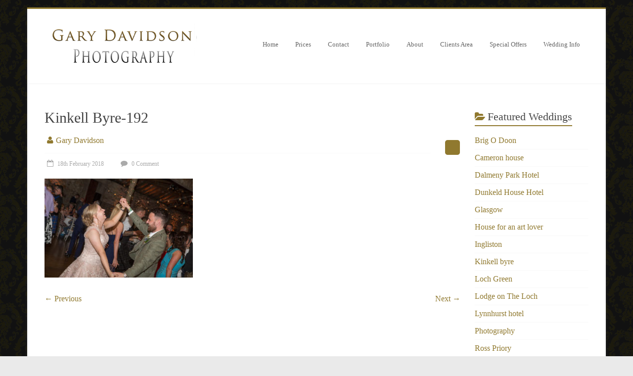

--- FILE ---
content_type: text/html; charset=UTF-8
request_url: https://www.garydavidsonphotography.co.uk/wedding-photography-kinkell-byre/kinkell-byre-192/
body_size: 10927
content:

<!DOCTYPE html>
<html dir="ltr" lang="en-GB" prefix="og: https://ogp.me/ns#">
<head>

<meta name="google-site-verification" content="qp_v4HBj_DodqgYRZI-WC1qL1zdAA0vqaVaCbbKfsi0" />
<meta name="google-site-verification" content="OJ-8sO4n6n4wxnxiUZ9znwVFsnnOIV1wH6qqpPvtpi8" />
<meta name="msvalidate.01" content="605BA08D12F98478B4E65239B53EA21C" />
<meta name="msvalidate.01" content="4D46DCD6A34304B063C13416A749497E" />
<meta name="keywords" content="Wedding Photography Glasgow, Wedding Photographer Glasgow, Photographer Glasgow, Photography Glasgow" />
<meta charset="UTF-8" />
<meta name="viewport" content="width=device-width, initial-scale=1">
<link rel="profile" href="http://gmpg.org/xfn/11" />
<link rel="pingback" href="https://www.garydavidsonphotography.co.uk/xmlrpc.php" />
<link href='http://fonts.googleapis.com/css?family=PT+Serif:400,700' rel='stylesheet' type='text/css'>

<title>Kinkell Byre-192 | Gary Davidson Photography</title>

		<!-- All in One SEO 4.7.5.1 - aioseo.com -->
		<meta name="robots" content="max-image-preview:large" />
		<meta name="google-site-verification" content="ARTUk_2dx91p70WLsfoI4a0HgB3_JJgVcem3IYvceqk" />
		<link rel="canonical" href="https://www.garydavidsonphotography.co.uk/wedding-photography-kinkell-byre/kinkell-byre-192/" />
		<meta name="generator" content="All in One SEO (AIOSEO) 4.7.5.1" />
		<meta property="og:locale" content="en_GB" />
		<meta property="og:site_name" content="Gary Davidson Photography | Wedding Photographers Glasgow" />
		<meta property="og:type" content="article" />
		<meta property="og:title" content="Kinkell Byre-192 | Gary Davidson Photography" />
		<meta property="og:url" content="https://www.garydavidsonphotography.co.uk/wedding-photography-kinkell-byre/kinkell-byre-192/" />
		<meta property="article:published_time" content="2018-02-18T01:03:16+00:00" />
		<meta property="article:modified_time" content="2018-02-18T01:03:16+00:00" />
		<meta name="twitter:card" content="summary" />
		<meta name="twitter:title" content="Kinkell Byre-192 | Gary Davidson Photography" />
		<meta name="google" content="nositelinkssearchbox" />
		<script type="application/ld+json" class="aioseo-schema">
			{"@context":"https:\/\/schema.org","@graph":[{"@type":"BreadcrumbList","@id":"https:\/\/www.garydavidsonphotography.co.uk\/wedding-photography-kinkell-byre\/kinkell-byre-192\/#breadcrumblist","itemListElement":[{"@type":"ListItem","@id":"https:\/\/www.garydavidsonphotography.co.uk\/#listItem","position":1,"name":"Home","item":"https:\/\/www.garydavidsonphotography.co.uk\/","nextItem":"https:\/\/www.garydavidsonphotography.co.uk\/wedding-photography-kinkell-byre\/kinkell-byre-192\/#listItem"},{"@type":"ListItem","@id":"https:\/\/www.garydavidsonphotography.co.uk\/wedding-photography-kinkell-byre\/kinkell-byre-192\/#listItem","position":2,"name":"Kinkell Byre-192","previousItem":"https:\/\/www.garydavidsonphotography.co.uk\/#listItem"}]},{"@type":"ItemPage","@id":"https:\/\/www.garydavidsonphotography.co.uk\/wedding-photography-kinkell-byre\/kinkell-byre-192\/#itempage","url":"https:\/\/www.garydavidsonphotography.co.uk\/wedding-photography-kinkell-byre\/kinkell-byre-192\/","name":"Kinkell Byre-192 | Gary Davidson Photography","inLanguage":"en-GB","isPartOf":{"@id":"https:\/\/www.garydavidsonphotography.co.uk\/#website"},"breadcrumb":{"@id":"https:\/\/www.garydavidsonphotography.co.uk\/wedding-photography-kinkell-byre\/kinkell-byre-192\/#breadcrumblist"},"author":{"@id":"https:\/\/www.garydavidsonphotography.co.uk\/author\/garydavidson\/#author"},"creator":{"@id":"https:\/\/www.garydavidsonphotography.co.uk\/author\/garydavidson\/#author"},"datePublished":"2018-02-18T01:03:16+00:00","dateModified":"2018-02-18T01:03:16+00:00"},{"@type":"Organization","@id":"https:\/\/www.garydavidsonphotography.co.uk\/#organization","name":"Gary Davidson Photography","description":"Wedding Photographers Glasgow","url":"https:\/\/www.garydavidsonphotography.co.uk\/"},{"@type":"Person","@id":"https:\/\/www.garydavidsonphotography.co.uk\/author\/garydavidson\/#author","url":"https:\/\/www.garydavidsonphotography.co.uk\/author\/garydavidson\/","name":"Gary Davidson","image":{"@type":"ImageObject","@id":"https:\/\/www.garydavidsonphotography.co.uk\/wedding-photography-kinkell-byre\/kinkell-byre-192\/#authorImage","url":"https:\/\/secure.gravatar.com\/avatar\/07ec89ae6420ca7a66447bb0d62efc00e33ddbe6586f51d80c84579e5df485be?s=96&d=mm&r=g","width":96,"height":96,"caption":"Gary Davidson"}},{"@type":"WebSite","@id":"https:\/\/www.garydavidsonphotography.co.uk\/#website","url":"https:\/\/www.garydavidsonphotography.co.uk\/","name":"Gary Davidson Photography","description":"Wedding Photographers Glasgow","inLanguage":"en-GB","publisher":{"@id":"https:\/\/www.garydavidsonphotography.co.uk\/#organization"}}]}
		</script>
		<!-- All in One SEO -->

<link rel='dns-prefetch' href='//fonts.googleapis.com' />
<link rel="alternate" type="application/rss+xml" title="Gary Davidson Photography &raquo; Feed" href="https://www.garydavidsonphotography.co.uk/feed/" />
<link rel="alternate" type="application/rss+xml" title="Gary Davidson Photography &raquo; Comments Feed" href="https://www.garydavidsonphotography.co.uk/comments/feed/" />
<link rel="alternate" type="application/rss+xml" title="Gary Davidson Photography &raquo; Kinkell Byre-192 Comments Feed" href="https://www.garydavidsonphotography.co.uk/wedding-photography-kinkell-byre/kinkell-byre-192/feed/" />
<link rel="alternate" title="oEmbed (JSON)" type="application/json+oembed" href="https://www.garydavidsonphotography.co.uk/wp-json/oembed/1.0/embed?url=https%3A%2F%2Fwww.garydavidsonphotography.co.uk%2Fwedding-photography-kinkell-byre%2Fkinkell-byre-192%2F" />
<link rel="alternate" title="oEmbed (XML)" type="text/xml+oembed" href="https://www.garydavidsonphotography.co.uk/wp-json/oembed/1.0/embed?url=https%3A%2F%2Fwww.garydavidsonphotography.co.uk%2Fwedding-photography-kinkell-byre%2Fkinkell-byre-192%2F&#038;format=xml" />
<style id='wp-img-auto-sizes-contain-inline-css' type='text/css'>
img:is([sizes=auto i],[sizes^="auto," i]){contain-intrinsic-size:3000px 1500px}
/*# sourceURL=wp-img-auto-sizes-contain-inline-css */
</style>
<style id='wp-emoji-styles-inline-css' type='text/css'>

	img.wp-smiley, img.emoji {
		display: inline !important;
		border: none !important;
		box-shadow: none !important;
		height: 1em !important;
		width: 1em !important;
		margin: 0 0.07em !important;
		vertical-align: -0.1em !important;
		background: none !important;
		padding: 0 !important;
	}
/*# sourceURL=wp-emoji-styles-inline-css */
</style>
<style id='wp-block-library-inline-css' type='text/css'>
:root{--wp-block-synced-color:#7a00df;--wp-block-synced-color--rgb:122,0,223;--wp-bound-block-color:var(--wp-block-synced-color);--wp-editor-canvas-background:#ddd;--wp-admin-theme-color:#007cba;--wp-admin-theme-color--rgb:0,124,186;--wp-admin-theme-color-darker-10:#006ba1;--wp-admin-theme-color-darker-10--rgb:0,107,160.5;--wp-admin-theme-color-darker-20:#005a87;--wp-admin-theme-color-darker-20--rgb:0,90,135;--wp-admin-border-width-focus:2px}@media (min-resolution:192dpi){:root{--wp-admin-border-width-focus:1.5px}}.wp-element-button{cursor:pointer}:root .has-very-light-gray-background-color{background-color:#eee}:root .has-very-dark-gray-background-color{background-color:#313131}:root .has-very-light-gray-color{color:#eee}:root .has-very-dark-gray-color{color:#313131}:root .has-vivid-green-cyan-to-vivid-cyan-blue-gradient-background{background:linear-gradient(135deg,#00d084,#0693e3)}:root .has-purple-crush-gradient-background{background:linear-gradient(135deg,#34e2e4,#4721fb 50%,#ab1dfe)}:root .has-hazy-dawn-gradient-background{background:linear-gradient(135deg,#faaca8,#dad0ec)}:root .has-subdued-olive-gradient-background{background:linear-gradient(135deg,#fafae1,#67a671)}:root .has-atomic-cream-gradient-background{background:linear-gradient(135deg,#fdd79a,#004a59)}:root .has-nightshade-gradient-background{background:linear-gradient(135deg,#330968,#31cdcf)}:root .has-midnight-gradient-background{background:linear-gradient(135deg,#020381,#2874fc)}:root{--wp--preset--font-size--normal:16px;--wp--preset--font-size--huge:42px}.has-regular-font-size{font-size:1em}.has-larger-font-size{font-size:2.625em}.has-normal-font-size{font-size:var(--wp--preset--font-size--normal)}.has-huge-font-size{font-size:var(--wp--preset--font-size--huge)}.has-text-align-center{text-align:center}.has-text-align-left{text-align:left}.has-text-align-right{text-align:right}.has-fit-text{white-space:nowrap!important}#end-resizable-editor-section{display:none}.aligncenter{clear:both}.items-justified-left{justify-content:flex-start}.items-justified-center{justify-content:center}.items-justified-right{justify-content:flex-end}.items-justified-space-between{justify-content:space-between}.screen-reader-text{border:0;clip-path:inset(50%);height:1px;margin:-1px;overflow:hidden;padding:0;position:absolute;width:1px;word-wrap:normal!important}.screen-reader-text:focus{background-color:#ddd;clip-path:none;color:#444;display:block;font-size:1em;height:auto;left:5px;line-height:normal;padding:15px 23px 14px;text-decoration:none;top:5px;width:auto;z-index:100000}html :where(.has-border-color){border-style:solid}html :where([style*=border-top-color]){border-top-style:solid}html :where([style*=border-right-color]){border-right-style:solid}html :where([style*=border-bottom-color]){border-bottom-style:solid}html :where([style*=border-left-color]){border-left-style:solid}html :where([style*=border-width]){border-style:solid}html :where([style*=border-top-width]){border-top-style:solid}html :where([style*=border-right-width]){border-right-style:solid}html :where([style*=border-bottom-width]){border-bottom-style:solid}html :where([style*=border-left-width]){border-left-style:solid}html :where(img[class*=wp-image-]){height:auto;max-width:100%}:where(figure){margin:0 0 1em}html :where(.is-position-sticky){--wp-admin--admin-bar--position-offset:var(--wp-admin--admin-bar--height,0px)}@media screen and (max-width:600px){html :where(.is-position-sticky){--wp-admin--admin-bar--position-offset:0px}}

/*# sourceURL=wp-block-library-inline-css */
</style><style id='global-styles-inline-css' type='text/css'>
:root{--wp--preset--aspect-ratio--square: 1;--wp--preset--aspect-ratio--4-3: 4/3;--wp--preset--aspect-ratio--3-4: 3/4;--wp--preset--aspect-ratio--3-2: 3/2;--wp--preset--aspect-ratio--2-3: 2/3;--wp--preset--aspect-ratio--16-9: 16/9;--wp--preset--aspect-ratio--9-16: 9/16;--wp--preset--color--black: #000000;--wp--preset--color--cyan-bluish-gray: #abb8c3;--wp--preset--color--white: #ffffff;--wp--preset--color--pale-pink: #f78da7;--wp--preset--color--vivid-red: #cf2e2e;--wp--preset--color--luminous-vivid-orange: #ff6900;--wp--preset--color--luminous-vivid-amber: #fcb900;--wp--preset--color--light-green-cyan: #7bdcb5;--wp--preset--color--vivid-green-cyan: #00d084;--wp--preset--color--pale-cyan-blue: #8ed1fc;--wp--preset--color--vivid-cyan-blue: #0693e3;--wp--preset--color--vivid-purple: #9b51e0;--wp--preset--gradient--vivid-cyan-blue-to-vivid-purple: linear-gradient(135deg,rgb(6,147,227) 0%,rgb(155,81,224) 100%);--wp--preset--gradient--light-green-cyan-to-vivid-green-cyan: linear-gradient(135deg,rgb(122,220,180) 0%,rgb(0,208,130) 100%);--wp--preset--gradient--luminous-vivid-amber-to-luminous-vivid-orange: linear-gradient(135deg,rgb(252,185,0) 0%,rgb(255,105,0) 100%);--wp--preset--gradient--luminous-vivid-orange-to-vivid-red: linear-gradient(135deg,rgb(255,105,0) 0%,rgb(207,46,46) 100%);--wp--preset--gradient--very-light-gray-to-cyan-bluish-gray: linear-gradient(135deg,rgb(238,238,238) 0%,rgb(169,184,195) 100%);--wp--preset--gradient--cool-to-warm-spectrum: linear-gradient(135deg,rgb(74,234,220) 0%,rgb(151,120,209) 20%,rgb(207,42,186) 40%,rgb(238,44,130) 60%,rgb(251,105,98) 80%,rgb(254,248,76) 100%);--wp--preset--gradient--blush-light-purple: linear-gradient(135deg,rgb(255,206,236) 0%,rgb(152,150,240) 100%);--wp--preset--gradient--blush-bordeaux: linear-gradient(135deg,rgb(254,205,165) 0%,rgb(254,45,45) 50%,rgb(107,0,62) 100%);--wp--preset--gradient--luminous-dusk: linear-gradient(135deg,rgb(255,203,112) 0%,rgb(199,81,192) 50%,rgb(65,88,208) 100%);--wp--preset--gradient--pale-ocean: linear-gradient(135deg,rgb(255,245,203) 0%,rgb(182,227,212) 50%,rgb(51,167,181) 100%);--wp--preset--gradient--electric-grass: linear-gradient(135deg,rgb(202,248,128) 0%,rgb(113,206,126) 100%);--wp--preset--gradient--midnight: linear-gradient(135deg,rgb(2,3,129) 0%,rgb(40,116,252) 100%);--wp--preset--font-size--small: 13px;--wp--preset--font-size--medium: 20px;--wp--preset--font-size--large: 36px;--wp--preset--font-size--x-large: 42px;--wp--preset--spacing--20: 0.44rem;--wp--preset--spacing--30: 0.67rem;--wp--preset--spacing--40: 1rem;--wp--preset--spacing--50: 1.5rem;--wp--preset--spacing--60: 2.25rem;--wp--preset--spacing--70: 3.38rem;--wp--preset--spacing--80: 5.06rem;--wp--preset--shadow--natural: 6px 6px 9px rgba(0, 0, 0, 0.2);--wp--preset--shadow--deep: 12px 12px 50px rgba(0, 0, 0, 0.4);--wp--preset--shadow--sharp: 6px 6px 0px rgba(0, 0, 0, 0.2);--wp--preset--shadow--outlined: 6px 6px 0px -3px rgb(255, 255, 255), 6px 6px rgb(0, 0, 0);--wp--preset--shadow--crisp: 6px 6px 0px rgb(0, 0, 0);}:where(.is-layout-flex){gap: 0.5em;}:where(.is-layout-grid){gap: 0.5em;}body .is-layout-flex{display: flex;}.is-layout-flex{flex-wrap: wrap;align-items: center;}.is-layout-flex > :is(*, div){margin: 0;}body .is-layout-grid{display: grid;}.is-layout-grid > :is(*, div){margin: 0;}:where(.wp-block-columns.is-layout-flex){gap: 2em;}:where(.wp-block-columns.is-layout-grid){gap: 2em;}:where(.wp-block-post-template.is-layout-flex){gap: 1.25em;}:where(.wp-block-post-template.is-layout-grid){gap: 1.25em;}.has-black-color{color: var(--wp--preset--color--black) !important;}.has-cyan-bluish-gray-color{color: var(--wp--preset--color--cyan-bluish-gray) !important;}.has-white-color{color: var(--wp--preset--color--white) !important;}.has-pale-pink-color{color: var(--wp--preset--color--pale-pink) !important;}.has-vivid-red-color{color: var(--wp--preset--color--vivid-red) !important;}.has-luminous-vivid-orange-color{color: var(--wp--preset--color--luminous-vivid-orange) !important;}.has-luminous-vivid-amber-color{color: var(--wp--preset--color--luminous-vivid-amber) !important;}.has-light-green-cyan-color{color: var(--wp--preset--color--light-green-cyan) !important;}.has-vivid-green-cyan-color{color: var(--wp--preset--color--vivid-green-cyan) !important;}.has-pale-cyan-blue-color{color: var(--wp--preset--color--pale-cyan-blue) !important;}.has-vivid-cyan-blue-color{color: var(--wp--preset--color--vivid-cyan-blue) !important;}.has-vivid-purple-color{color: var(--wp--preset--color--vivid-purple) !important;}.has-black-background-color{background-color: var(--wp--preset--color--black) !important;}.has-cyan-bluish-gray-background-color{background-color: var(--wp--preset--color--cyan-bluish-gray) !important;}.has-white-background-color{background-color: var(--wp--preset--color--white) !important;}.has-pale-pink-background-color{background-color: var(--wp--preset--color--pale-pink) !important;}.has-vivid-red-background-color{background-color: var(--wp--preset--color--vivid-red) !important;}.has-luminous-vivid-orange-background-color{background-color: var(--wp--preset--color--luminous-vivid-orange) !important;}.has-luminous-vivid-amber-background-color{background-color: var(--wp--preset--color--luminous-vivid-amber) !important;}.has-light-green-cyan-background-color{background-color: var(--wp--preset--color--light-green-cyan) !important;}.has-vivid-green-cyan-background-color{background-color: var(--wp--preset--color--vivid-green-cyan) !important;}.has-pale-cyan-blue-background-color{background-color: var(--wp--preset--color--pale-cyan-blue) !important;}.has-vivid-cyan-blue-background-color{background-color: var(--wp--preset--color--vivid-cyan-blue) !important;}.has-vivid-purple-background-color{background-color: var(--wp--preset--color--vivid-purple) !important;}.has-black-border-color{border-color: var(--wp--preset--color--black) !important;}.has-cyan-bluish-gray-border-color{border-color: var(--wp--preset--color--cyan-bluish-gray) !important;}.has-white-border-color{border-color: var(--wp--preset--color--white) !important;}.has-pale-pink-border-color{border-color: var(--wp--preset--color--pale-pink) !important;}.has-vivid-red-border-color{border-color: var(--wp--preset--color--vivid-red) !important;}.has-luminous-vivid-orange-border-color{border-color: var(--wp--preset--color--luminous-vivid-orange) !important;}.has-luminous-vivid-amber-border-color{border-color: var(--wp--preset--color--luminous-vivid-amber) !important;}.has-light-green-cyan-border-color{border-color: var(--wp--preset--color--light-green-cyan) !important;}.has-vivid-green-cyan-border-color{border-color: var(--wp--preset--color--vivid-green-cyan) !important;}.has-pale-cyan-blue-border-color{border-color: var(--wp--preset--color--pale-cyan-blue) !important;}.has-vivid-cyan-blue-border-color{border-color: var(--wp--preset--color--vivid-cyan-blue) !important;}.has-vivid-purple-border-color{border-color: var(--wp--preset--color--vivid-purple) !important;}.has-vivid-cyan-blue-to-vivid-purple-gradient-background{background: var(--wp--preset--gradient--vivid-cyan-blue-to-vivid-purple) !important;}.has-light-green-cyan-to-vivid-green-cyan-gradient-background{background: var(--wp--preset--gradient--light-green-cyan-to-vivid-green-cyan) !important;}.has-luminous-vivid-amber-to-luminous-vivid-orange-gradient-background{background: var(--wp--preset--gradient--luminous-vivid-amber-to-luminous-vivid-orange) !important;}.has-luminous-vivid-orange-to-vivid-red-gradient-background{background: var(--wp--preset--gradient--luminous-vivid-orange-to-vivid-red) !important;}.has-very-light-gray-to-cyan-bluish-gray-gradient-background{background: var(--wp--preset--gradient--very-light-gray-to-cyan-bluish-gray) !important;}.has-cool-to-warm-spectrum-gradient-background{background: var(--wp--preset--gradient--cool-to-warm-spectrum) !important;}.has-blush-light-purple-gradient-background{background: var(--wp--preset--gradient--blush-light-purple) !important;}.has-blush-bordeaux-gradient-background{background: var(--wp--preset--gradient--blush-bordeaux) !important;}.has-luminous-dusk-gradient-background{background: var(--wp--preset--gradient--luminous-dusk) !important;}.has-pale-ocean-gradient-background{background: var(--wp--preset--gradient--pale-ocean) !important;}.has-electric-grass-gradient-background{background: var(--wp--preset--gradient--electric-grass) !important;}.has-midnight-gradient-background{background: var(--wp--preset--gradient--midnight) !important;}.has-small-font-size{font-size: var(--wp--preset--font-size--small) !important;}.has-medium-font-size{font-size: var(--wp--preset--font-size--medium) !important;}.has-large-font-size{font-size: var(--wp--preset--font-size--large) !important;}.has-x-large-font-size{font-size: var(--wp--preset--font-size--x-large) !important;}
/*# sourceURL=global-styles-inline-css */
</style>

<style id='classic-theme-styles-inline-css' type='text/css'>
/*! This file is auto-generated */
.wp-block-button__link{color:#fff;background-color:#32373c;border-radius:9999px;box-shadow:none;text-decoration:none;padding:calc(.667em + 2px) calc(1.333em + 2px);font-size:1.125em}.wp-block-file__button{background:#32373c;color:#fff;text-decoration:none}
/*# sourceURL=/wp-includes/css/classic-themes.min.css */
</style>
<link rel='stylesheet' id='contact-form-7-css' href='https://www.garydavidsonphotography.co.uk/wp-content/plugins/contact-form-7/includes/css/styles.css?ver=6.0.1' type='text/css' media='all' />
<link rel='stylesheet' id='unitel_style-css' href='https://www.garydavidsonphotography.co.uk/wp-content/themes/Gary%20Davidson%20Photography/style.css?ver=6.9' type='text/css' media='all' />
<link rel='stylesheet' id='unitel_googlefonts-css' href='//fonts.googleapis.com/css?family=Roboto%3A400%2C300%2C100%7CRoboto+Slab%3A700%2C400&#038;ver=6.9' type='text/css' media='all' />
<link rel='stylesheet' id='unitel-fontawesome-css' href='https://www.garydavidsonphotography.co.uk/wp-content/themes/Gary%20Davidson%20Photography/fontawesome/css/font-awesome.css?ver=4.2.1' type='text/css' media='all' />
<script type="text/javascript" src="https://www.garydavidsonphotography.co.uk/wp-includes/js/jquery/jquery.min.js?ver=3.7.1" id="jquery-core-js"></script>
<script type="text/javascript" src="https://www.garydavidsonphotography.co.uk/wp-includes/js/jquery/jquery-migrate.min.js?ver=3.4.1" id="jquery-migrate-js"></script>
<script type="text/javascript" src="https://www.garydavidsonphotography.co.uk/wp-content/themes/Gary%20Davidson%20Photography/js/unitel-custom.js?ver=6.9" id="unitel-custom-js"></script>
<link rel="https://api.w.org/" href="https://www.garydavidsonphotography.co.uk/wp-json/" /><link rel="alternate" title="JSON" type="application/json" href="https://www.garydavidsonphotography.co.uk/wp-json/wp/v2/media/9986" /><link rel="EditURI" type="application/rsd+xml" title="RSD" href="https://www.garydavidsonphotography.co.uk/xmlrpc.php?rsd" />
<meta name="generator" content="WordPress 6.9" />
<link rel='shortlink' href='https://www.garydavidsonphotography.co.uk/?p=9986' />
		<style type="text/css"> .unitel-button,blockquote,button,input[type=button],input[type=reset],input[type=submit]{background-color:#90792f}a{color:#90792f}#page{border-top:3px solid #90792f}#site-title a:hover{color:#90792f}#search-form span,.main-navigation a:hover,.main-navigation ul li ul li a:hover,.main-navigation ul li ul li:hover>a,.main-navigation ul li.current-menu-ancestor a,.main-navigation ul li.current-menu-item a,.main-navigation ul li.current-menu-item ul li a:hover,.main-navigation ul li.current_page_ancestor a,.main-navigation ul li.current_page_item a,.main-navigation ul li:hover>a{background-color:#90792f}.site-header .menu-toggle:before{color:#90792f}.main-small-navigation li:hover{background-color:#90792f}.main-small-navigation ul>.current-menu-item,.main-small-navigation ul>.current_page_item{background:#90792f}.footer-menu a:hover,.footer-menu ul li.current-menu-ancestor a,.footer-menu ul li.current-menu-item a,.footer-menu ul li.current_page_ancestor a,.footer-menu ul li.current_page_item a,.footer-menu ul li:hover>a{color:#90792f}#featured-slider .slider-read-more-button,.slider-title-head .entry-title a{background-color:#90792f}a.slide-prev,a.slide-next,.slider-title-head .entry-title a{background-color:#90792f}#controllers a.active,#controllers a:hover{background-color:#90792f;color:#90792f}.format-link .entry-content a{background-color:#90792f}#secondary .widget_featured_single_post h3.widget-title a:hover,.widget_image_service_block .entry-title a:hover{color:#90792f}.pagination span{background-color:#90792f}.pagination a span:hover{color:#90792f;border-color:#90792f}#content .comments-area a.comment-edit-link:hover,#content .comments-area a.comment-permalink:hover,#content .comments-area article header cite a:hover,.comments-area .comment-author-link a:hover{color:#90792f}.comments-area .comment-author-link span{background-color:#90792f}#wp-calendar #today,.comment .comment-reply-link:hover,.nav-next a,.nav-previous a{color:#90792f}.widget-title span{border-bottom:2px solid #90792f}#secondary h3 span:before,.footer-widgets-area h3 span:before{color:#90792f}#secondary .unitel_tagcloud_widget a:hover,.footer-widgets-area .unitel_tagcloud_widget a:hover{background-color:#90792f}.footer-widgets-area a:hover{color:#90792f}.footer-socket-wrapper{border-top:3px solid #90792f}.footer-socket-wrapper .copyright a:hover{color:#90792f}a#scroll-up{background-color:#90792f}.entry-meta .byline i,.entry-meta .cat-links i,.entry-meta a,.post .entry-title a:hover{color:#90792f}.entry-meta .post-format i{background-color:#90792f}.entry-meta .comments-link a:hover,.entry-meta .edit-link a:hover,.entry-meta .posted-on a:hover,.entry-meta .tag-links a:hover{color:#90792f}.more-link span,.read-more{background-color:#90792f}</style>
		<style type="text/css" id="custom-background-css">
body.custom-background { background-image: url("https://www.garydavidsonphotography.co.uk/wp-content/uploads/2016/04/bg.jpg"); background-position: left top; background-size: auto; background-repeat: repeat; background-attachment: scroll; }
</style>
		
<!-- Facebook Pixel Code -->
<script>
!function(f,b,e,v,n,t,s)
{if(f.fbq)return;n=f.fbq=function(){n.callMethod?
n.callMethod.apply(n,arguments):n.queue.push(arguments)};
if(!f._fbq)f._fbq=n;n.push=n;n.loaded=!0;n.version='2.0';
n.queue=[];t=b.createElement(e);t.async=!0;
t.src=v;s=b.getElementsByTagName(e)[0];
s.parentNode.insertBefore(t,s)}(window,document,'script',
'https://connect.facebook.net/en_US/fbevents.js');;
 fbq('init', '794054650804256'); 
fbq('track', 'PageView');
</script>
<noscript>
 <img height="1" width="1" 
src="https://www.facebook.com/tr?id=794054650804256&ev=PageView
&noscript=1"/>
</noscript>
<!-- End Facebook Pixel Code -->
	
</head>

<body class="attachment wp-singular attachment-template-default single single-attachment postid-9986 attachmentid-9986 attachment-jpeg custom-background wp-theme-GaryDavidsonPhotography ">
<div id="page" class="hfeed site">
		<header id="masthead" class="site-header clearfix">

		<div id="header-text-nav-container" class="clearfix">

			
			<div class="inner-wrap">

				<div id="header-text-nav-wrap" class="clearfix">
					<div id="header-left-section">
													<div id="header-logo-image">
								<a href="https://www.garydavidsonphotography.co.uk/" title="Gary Davidson Photography" rel="home"><img src="https://www.garydavidsonphotography.co.uk/wp-content/uploads/2016/04/logo.png" class="img-responsive center-block" alt="Gary Davidson Photography"></a>
							</div><!-- #header-logo-image -->
											</div><!-- #header-left-section -->
					<div id="header-right-section">
						<nav id="site-navigation" class="main-navigation inner-wrap clearfix" role="navigation">
				<h3 class="menu-toggle">Menu</h3>
				<div class="menu-main-menu-container"><ul id="menu-main-menu" class="menu"><li id="menu-item-7927" class="menu-item menu-item-type-post_type menu-item-object-page menu-item-home menu-item-7927"><a href="https://www.garydavidsonphotography.co.uk/">Home</a></li>
<li id="menu-item-7934" class="menu-item menu-item-type-post_type menu-item-object-page menu-item-has-children menu-item-7934"><a href="https://www.garydavidsonphotography.co.uk/wedding-info/prices/">Prices</a>
<ul class="sub-menu">
	<li id="menu-item-8114" class="menu-item menu-item-type-post_type menu-item-object-page menu-item-8114"><a href="https://www.garydavidsonphotography.co.uk/wedding-info/album-cover-options/">Product options</a></li>
</ul>
</li>
<li id="menu-item-7937" class="menu-item menu-item-type-post_type menu-item-object-page menu-item-7937"><a href="https://www.garydavidsonphotography.co.uk/contact/">Contact</a></li>
<li id="menu-item-7935" class="menu-item menu-item-type-post_type menu-item-object-page menu-item-7935"><a href="https://www.garydavidsonphotography.co.uk/portfolio/">Portfolio</a></li>
<li id="menu-item-7928" class="menu-item menu-item-type-post_type menu-item-object-page menu-item-7928"><a href="https://www.garydavidsonphotography.co.uk/about/">About</a></li>
<li id="menu-item-7929" class="menu-item menu-item-type-post_type menu-item-object-page menu-item-7929"><a href="https://www.garydavidsonphotography.co.uk/clients-area/">Clients Area</a></li>
<li id="menu-item-7932" class="menu-item menu-item-type-post_type menu-item-object-page menu-item-7932"><a href="https://www.garydavidsonphotography.co.uk/wedding-info/special-offers/">Special Offers</a></li>
<li id="menu-item-7931" class="menu-item menu-item-type-post_type menu-item-object-page menu-item-has-children menu-item-7931"><a href="https://www.garydavidsonphotography.co.uk/wedding-info/">Wedding Info</a>
<ul class="sub-menu">
	<li id="menu-item-7936" class="menu-item menu-item-type-post_type menu-item-object-page menu-item-7936"><a href="https://www.garydavidsonphotography.co.uk/testimonials/">Testimonials</a></li>
	<li id="menu-item-7930" class="menu-item menu-item-type-post_type menu-item-object-page menu-item-7930"><a href="https://www.garydavidsonphotography.co.uk/portrait/">Portrait</a></li>
	<li id="menu-item-7933" class="menu-item menu-item-type-post_type menu-item-object-page menu-item-7933"><a href="https://www.garydavidsonphotography.co.uk/wedding-info/wedding-information/">Wedding Information</a></li>
	<li id="menu-item-8115" class="menu-item menu-item-type-post_type menu-item-object-page menu-item-8115"><a href="https://www.garydavidsonphotography.co.uk/wedding-info/my-wedding-services/">My Wedding Services</a></li>
</ul>
</li>
</ul></div>			</nav>
			    	</div><!-- #header-right-section -->

			   </div><!-- #header-text-nav-wrap -->

			</div><!-- .inner-wrap -->

			
			
		</div><!-- #header-text-nav-container -->

		
		
	</header>


			<div id="main" class="clearfix">
		<div class="inner-wrap clearfix">
			
	<div id="primary">
		<div id="content" class="clearfix">

						
				

				
<article id="post-9986" class="post-9986 attachment type-attachment status-inherit hentry">
	
	<header class="entry-header">
		<h1 class="entry-title">
			Kinkell Byre-192		</h1>
	</header>

	<div class="entry-meta">	<span class="byline"><span class="author vcard"><i class="fa fa-user"></i><a class="url fn n" href="https://www.garydavidsonphotography.co.uk/author/garydavidson/" title="Gary Davidson">Gary Davidson</a></span></span>
	
		<span class="sep"><span class="post-format"><i class="fa "></i></span></span>

		<span class="posted-on"><a href="https://www.garydavidsonphotography.co.uk/wedding-photography-kinkell-byre/kinkell-byre-192/" title="1:03 am" rel="bookmark"><i class="fa fa-calendar-o"></i> <time class="entry-date published" datetime="2018-02-18T01:03:16+00:00">18th February 2018</time></a></span>		<span class="comments-link"><a href="https://www.garydavidsonphotography.co.uk/wedding-photography-kinkell-byre/kinkell-byre-192/#respond"><i class="fa fa-comment"></i> 0 Comment</a></span>
	</div>
	
	<div class="entry-content clearfix">
		<p class="attachment"><a href='https://www.garydavidsonphotography.co.uk/wp-content/uploads/2018/02/Kinkell-Byre-192.jpg'><img fetchpriority="high" decoding="async" width="300" height="200" src="https://www.garydavidsonphotography.co.uk/wp-content/uploads/2018/02/Kinkell-Byre-192-300x200.jpg" class="attachment-medium size-medium" alt="" srcset="https://www.garydavidsonphotography.co.uk/wp-content/uploads/2018/02/Kinkell-Byre-192-300x200.jpg 300w, https://www.garydavidsonphotography.co.uk/wp-content/uploads/2018/02/Kinkell-Byre-192-768x512.jpg 768w, https://www.garydavidsonphotography.co.uk/wp-content/uploads/2018/02/Kinkell-Byre-192-1024x683.jpg 1024w, https://www.garydavidsonphotography.co.uk/wp-content/uploads/2018/02/Kinkell-Byre-192.jpg 1200w" sizes="(max-width: 300px) 100vw, 300px" /></a></p>
	</div>

	</article>
				
		<ul class="default-wp-page clearfix">
			<li class="previous"><a href='https://www.garydavidsonphotography.co.uk/wedding-photography-kinkell-byre/kinkell-byre-191/'>&larr; Previous</a></li>
			<li class="next"><a href='https://www.garydavidsonphotography.co.uk/wedding-photography-kinkell-byre/kinkell-byre-193/'>Next &rarr;</a></li>
		</ul>
	
				

			
		</div><!-- #content -->
	</div><!-- #primary -->
	
	
<div id="secondary">
			
		<aside id="categories-2" class="widget widget_categories"><h3 class="widget-title"><span>Featured Weddings</span></h3>
			<ul>
					<li class="cat-item cat-item-82"><a href="https://www.garydavidsonphotography.co.uk/category/brig-o-doon-2/">Brig O Doon</a>
</li>
	<li class="cat-item cat-item-101"><a href="https://www.garydavidsonphotography.co.uk/category/cameron-house/">Cameron house</a>
</li>
	<li class="cat-item cat-item-102"><a href="https://www.garydavidsonphotography.co.uk/category/dalmeny-park-hotel/">Dalmeny Park Hotel</a>
</li>
	<li class="cat-item cat-item-91"><a href="https://www.garydavidsonphotography.co.uk/category/dunkeld-house-hotel/">Dunkeld House Hotel</a>
</li>
	<li class="cat-item cat-item-47"><a href="https://www.garydavidsonphotography.co.uk/category/glasgow/">Glasgow</a>
</li>
	<li class="cat-item cat-item-108"><a href="https://www.garydavidsonphotography.co.uk/category/house-for-an-art-lover/">House for an art lover</a>
</li>
	<li class="cat-item cat-item-107"><a href="https://www.garydavidsonphotography.co.uk/category/ingliston/">Ingliston</a>
</li>
	<li class="cat-item cat-item-106"><a href="https://www.garydavidsonphotography.co.uk/category/kinkell-byre/">Kinkell byre</a>
</li>
	<li class="cat-item cat-item-81"><a href="https://www.garydavidsonphotography.co.uk/category/loch-green/">Loch Green</a>
</li>
	<li class="cat-item cat-item-100"><a href="https://www.garydavidsonphotography.co.uk/category/lodge-on-the-loch/">Lodge on The Loch</a>
</li>
	<li class="cat-item cat-item-104"><a href="https://www.garydavidsonphotography.co.uk/category/lynnhurst-hotel/">Lynnhurst hotel</a>
</li>
	<li class="cat-item cat-item-89"><a href="https://www.garydavidsonphotography.co.uk/category/photography/">Photography</a>
</li>
	<li class="cat-item cat-item-13"><a href="https://www.garydavidsonphotography.co.uk/category/ross-priory/">Ross Priory</a>
</li>
	<li class="cat-item cat-item-86"><a href="https://www.garydavidsonphotography.co.uk/category/seamill-hydro-2/">Seamill Hydro</a>
</li>
	<li class="cat-item cat-item-98"><a href="https://www.garydavidsonphotography.co.uk/category/wedding-photographer/">wedding photographer</a>
</li>
	<li class="cat-item cat-item-105"><a href="https://www.garydavidsonphotography.co.uk/category/why-boo-a-professional-photographer/">Why book a professional photographer</a>
</li>
			</ul>

			</aside>	</div>	
	

		</div><!-- .inner-wrap -->
	</div><!-- #main -->	

	<div class="container">
	<div class="row" id="panel-bg">
	<div class="col-md-4 panel">
	<h2>WEDDING PHOTOGRAPHY</h2>
	<img src="https://www.garydavidsonphotography.co.uk/wp-content/themes/Gary%20Davidson%20Photography/images/panel1.jpg" class="img-responsive center-block">
	<p>I offer a total wedding photography package, from pre-wedding consultations and offering a totally customisable service, online gallery, to a wide range of storybook albums.</p>
	<a href="/galleries/" class="read-more">VISIT GALLERY</a>
	</div>
	<div class="col-md-4 panel">
	<h2>BABY PHOTOGRAPHY</h2>
	<img src="https://www.garydavidsonphotography.co.uk/wp-content/themes/Gary%20Davidson%20Photography/images/panel2.jpg" class="img-responsive center-block">
	<p>Your wee one has just arrived, they will never be this tiny again! What best time to start a photographic record from the small and sleepy tots to the cheeky little monkeys.</p>
	<a href="/galleries/baby-photography/" class="read-more">VISIT GALLERY</a>
	</div>
	<div class="col-md-4 panel">
	<h2>CIVIL PARTNERSHIP PHOTOGRAPHY</h2>
	<img src="https://www.garydavidsonphotography.co.uk/wp-content/themes/Gary%20Davidson%20Photography/images/panel3.jpg" class="img-responsive center-block">
	<p>Offering a professional service for brides & grooms, tailoring the needs for gay & lesbian couples when registering their love for each other in a civil partnership ceremony.</p>
	<a href="/galleries/civil-partnership-photography" class="read-more">VISIT GALLERY</a>
	</div>
	</div>
	</div><!-- End Of Panels -->

<div class="container">
<div class="row" id="footer">
            <div class="col-md-3 fpanel">
                <h5>Contact Details</h5>
                <p>3/2 36 Bonnyrigg Drive<br>
Glasgow<br>
G43 1HW<br>
United Kingdom</p>

           <p><i class="fa fa-phone" style="margin-right:8px;"></i>01416 361781</p>
           <p style="font-size:13px"><i class="fa fa-envelope" style="margin-right:8px;"></i>info@garydavidsonphotography.com</p>

<p><a href="https://www.facebook.com/pages/Gary-Davidson-Photography/104231452988804?fref=ts" id="fb" title="Find us on Facebook"><i class="fa fa-facebook"></i></a> <a id="twitter" title="Tweet Us!" href="https://twitter.com/GDPhotography2"><i class="fa fa-twitter"></i></a> <a href="https://plus.google.com/+Garydavidsonphotography/posts" id="gplus" title="Follow on Google+"><i class="fa fa-google-plus"></i></a> <a href="http://uk.pinterest.com/garydavidson6/" id="pinterest" title="Find Us on Pinterest"><i class="fa fa-pinterest"></i></a> <a href="https://www.flickr.com/photos/garydavidsonphotography/" id="flickr" title="Find us on Flickr"><i class="fa fa-flickr"></i></a> <a href="mailto:info@garydavidsonphotography.com" title="Send us an email" id="mail"><i class="fa fa-envelope"></i></a>

            </div>

            <div class="col-md-3 fpanel">
                <h5>Areas Covered</h5>
                <ul>
                   <li><i class="fa fa-camera" style="margin-right:8px;"></i>Glasgow</li>
                   <li><i class="fa fa-camera" style="margin-right:8px;"></i>Paisley</li>
                   <li><i class="fa fa-camera" style="margin-right:8px;"></i>Edinburgh</li>
                   <li><i class="fa fa-camera" style="margin-right:8px;"></i>Stirling</li>
                   <li><i class="fa fa-camera" style="margin-right:8px;"></i>Loch Lomond</li>
					<li><a style="color:#fff;" href="https://www.garydavidsonphotography.co.uk/wedding-photographers-ayr/"><i class="fa fa-camera" style="margin-right:8px;"></i>Wedding Photographers Ayr</a></li>
					<li><a style="color:#fff;" href="https://www.garydavidsonphotography.co.uk/wedding-photographers-stirling/"><i class="fa fa-camera" style="margin-right:8px;"></i>Wedding Photographers Stirling</a></li>
					<li><a style="color:#fff;" href="https://www.garydavidsonphotography.co.uk/wedding-photographers-in-glasgow/"><i class="fa fa-camera" style="margin-right:8px;"></i>Wedding Photographers Glasgow</a></li>
               </ul>
            </div>
            <div class="col-md-3 fpanel">
               <h5>Services</h5>
               <ul>
                   <li><i class="fa fa-camera" style="margin-right:8px;"></i>Wedding Photography</li>
                   <li><i class="fa fa-camera" style="margin-right:8px;"></i>Civil Partnership Photography</li>
                   <li><i class="fa fa-camera" style="margin-right:8px;"></i>Baby Photography</li>
               </ul>
            </div>
            <div class="col-md-3 fpanel">
                <h5>Quick Enquiry</h5>
                
<div class="wpcf7 no-js" id="wpcf7-f4-o1" lang="en-US" dir="ltr" data-wpcf7-id="4">
<div class="screen-reader-response"><p role="status" aria-live="polite" aria-atomic="true"></p> <ul></ul></div>
<form action="/wedding-photography-kinkell-byre/kinkell-byre-192/#wpcf7-f4-o1" method="post" class="wpcf7-form init" aria-label="Contact form" novalidate="novalidate" data-status="init">
<div style="display: none;">
<input type="hidden" name="_wpcf7" value="4" />
<input type="hidden" name="_wpcf7_version" value="6.0.1" />
<input type="hidden" name="_wpcf7_locale" value="en_US" />
<input type="hidden" name="_wpcf7_unit_tag" value="wpcf7-f4-o1" />
<input type="hidden" name="_wpcf7_container_post" value="0" />
<input type="hidden" name="_wpcf7_posted_data_hash" value="" />
</div>
<p><span class="wpcf7-form-control-wrap" data-name="your-name"><input size="40" maxlength="400" class="wpcf7-form-control wpcf7-text wpcf7-validates-as-required" aria-required="true" aria-invalid="false" placeholder="Your Name" value="" type="text" name="your-name" /></span>
</p>
<p><span class="wpcf7-form-control-wrap" data-name="your-email"><input size="40" maxlength="400" class="wpcf7-form-control wpcf7-email wpcf7-validates-as-required wpcf7-text wpcf7-validates-as-email" aria-required="true" aria-invalid="false" placeholder="Your Email" value="" type="email" name="your-email" /></span>
</p>
<p><span class="wpcf7-form-control-wrap" data-name="your-subject"><input size="40" maxlength="400" class="wpcf7-form-control wpcf7-text" aria-invalid="false" placeholder="Subject" value="" type="text" name="your-subject" /></span>
</p>
<p><span class="wpcf7-form-control-wrap" data-name="your-message"><textarea cols="40" rows="10" maxlength="2000" class="wpcf7-form-control wpcf7-textarea" aria-invalid="false" placeholder="Your Message" name="your-message"></textarea></span>
</p>
<p>[recaptcha size:compact]
</p>
<p><input class="wpcf7-form-control wpcf7-submit has-spinner" type="submit" value="Send" />
</p><div class="wpcf7-response-output" aria-hidden="true"></div>
</form>
</div>
            </div>
        </div><!-- End Of Footer -->
	</div>

			<footer id="colophon" class="clearfix">	
			
	
			<div class="footer-socket-wrapper clearfix">
				<div class="inner-wrap">
					<div class="footer-socket-area">
						<div class="copyright">Copyright &copy; 2026 <a href="https://www.garydavidsonphotography.co.uk/" title="Gary Davidson Photography" ><span>Gary Davidson Photography</span></a>. Created by: <a href="http://www.uniteldirect.co.uk" target="_blank" title="Unitel Direct" rel="designer"><span>Unitel Direct</span></a>.</div>						<nav class="footer-menu" class="clearfix">
									    			</nav>
					</div>
<br><div align="center">
<h1 style="text-align: center; font-size: 9px; color:#666666; font-family: Arial, Helvetica, sans-serif;">Wedding Photography Glasgow ~ Wedding Photographer Glasgow ~ Photographer Glasgow ~ Photography Glasgow</h1><p style="text-align: center; font-size: 9px; font-family: Arial, Helvetica, sans-serif;"><a href="http://www.uniteldirect.co.uk/" target="_blank" title="SEO By Unitel Direct" style="font-size: 9px; color:#666666;">SEO By Unitel Direct</a>&nbsp;&nbsp;|&nbsp;&nbsp;<a href="http://www.businessinternetfinder.com/" target="_blank" title="Business Internet Finder" style="font-size: 9px; color:#666666;">Business Internet Finder</a><a href="http://www.thetradefinder.co.uk/" target="_blank" title="Trade Finder" style="font-size: 9px; color:#666666;">&nbsp;And Trade Finder</a></p>
</div>

				</div>
			</div>			
		</footer>
		<a href="#masthead" id="scroll-up"><i class="fa fa-long-arrow-up"></i></a>	
	</div><!-- #page -->
	<script type="speculationrules">
{"prefetch":[{"source":"document","where":{"and":[{"href_matches":"/*"},{"not":{"href_matches":["/wp-*.php","/wp-admin/*","/wp-content/uploads/*","/wp-content/*","/wp-content/plugins/*","/wp-content/themes/Gary%20Davidson%20Photography/*","/*\\?(.+)"]}},{"not":{"selector_matches":"a[rel~=\"nofollow\"]"}},{"not":{"selector_matches":".no-prefetch, .no-prefetch a"}}]},"eagerness":"conservative"}]}
</script>
<script type="text/javascript" src="https://www.garydavidsonphotography.co.uk/wp-includes/js/dist/hooks.min.js?ver=dd5603f07f9220ed27f1" id="wp-hooks-js"></script>
<script type="text/javascript" src="https://www.garydavidsonphotography.co.uk/wp-includes/js/dist/i18n.min.js?ver=c26c3dc7bed366793375" id="wp-i18n-js"></script>
<script type="text/javascript" id="wp-i18n-js-after">
/* <![CDATA[ */
wp.i18n.setLocaleData( { 'text direction\u0004ltr': [ 'ltr' ] } );
//# sourceURL=wp-i18n-js-after
/* ]]> */
</script>
<script type="text/javascript" src="https://www.garydavidsonphotography.co.uk/wp-content/plugins/contact-form-7/includes/swv/js/index.js?ver=6.0.1" id="swv-js"></script>
<script type="text/javascript" id="contact-form-7-js-before">
/* <![CDATA[ */
var wpcf7 = {
    "api": {
        "root": "https:\/\/www.garydavidsonphotography.co.uk\/wp-json\/",
        "namespace": "contact-form-7\/v1"
    }
};
//# sourceURL=contact-form-7-js-before
/* ]]> */
</script>
<script type="text/javascript" src="https://www.garydavidsonphotography.co.uk/wp-content/plugins/contact-form-7/includes/js/index.js?ver=6.0.1" id="contact-form-7-js"></script>
<script type="text/javascript" src="https://www.garydavidsonphotography.co.uk/wp-includes/js/comment-reply.min.js?ver=6.9" id="comment-reply-js" async="async" data-wp-strategy="async" fetchpriority="low"></script>
<script type="text/javascript" src="https://www.garydavidsonphotography.co.uk/wp-content/themes/Gary%20Davidson%20Photography/js/navigation.js?ver=6.9" id="unitel-navigation-js"></script>
<script id="wp-emoji-settings" type="application/json">
{"baseUrl":"https://s.w.org/images/core/emoji/17.0.2/72x72/","ext":".png","svgUrl":"https://s.w.org/images/core/emoji/17.0.2/svg/","svgExt":".svg","source":{"concatemoji":"https://www.garydavidsonphotography.co.uk/wp-includes/js/wp-emoji-release.min.js?ver=6.9"}}
</script>
<script type="module">
/* <![CDATA[ */
/*! This file is auto-generated */
const a=JSON.parse(document.getElementById("wp-emoji-settings").textContent),o=(window._wpemojiSettings=a,"wpEmojiSettingsSupports"),s=["flag","emoji"];function i(e){try{var t={supportTests:e,timestamp:(new Date).valueOf()};sessionStorage.setItem(o,JSON.stringify(t))}catch(e){}}function c(e,t,n){e.clearRect(0,0,e.canvas.width,e.canvas.height),e.fillText(t,0,0);t=new Uint32Array(e.getImageData(0,0,e.canvas.width,e.canvas.height).data);e.clearRect(0,0,e.canvas.width,e.canvas.height),e.fillText(n,0,0);const a=new Uint32Array(e.getImageData(0,0,e.canvas.width,e.canvas.height).data);return t.every((e,t)=>e===a[t])}function p(e,t){e.clearRect(0,0,e.canvas.width,e.canvas.height),e.fillText(t,0,0);var n=e.getImageData(16,16,1,1);for(let e=0;e<n.data.length;e++)if(0!==n.data[e])return!1;return!0}function u(e,t,n,a){switch(t){case"flag":return n(e,"\ud83c\udff3\ufe0f\u200d\u26a7\ufe0f","\ud83c\udff3\ufe0f\u200b\u26a7\ufe0f")?!1:!n(e,"\ud83c\udde8\ud83c\uddf6","\ud83c\udde8\u200b\ud83c\uddf6")&&!n(e,"\ud83c\udff4\udb40\udc67\udb40\udc62\udb40\udc65\udb40\udc6e\udb40\udc67\udb40\udc7f","\ud83c\udff4\u200b\udb40\udc67\u200b\udb40\udc62\u200b\udb40\udc65\u200b\udb40\udc6e\u200b\udb40\udc67\u200b\udb40\udc7f");case"emoji":return!a(e,"\ud83e\u1fac8")}return!1}function f(e,t,n,a){let r;const o=(r="undefined"!=typeof WorkerGlobalScope&&self instanceof WorkerGlobalScope?new OffscreenCanvas(300,150):document.createElement("canvas")).getContext("2d",{willReadFrequently:!0}),s=(o.textBaseline="top",o.font="600 32px Arial",{});return e.forEach(e=>{s[e]=t(o,e,n,a)}),s}function r(e){var t=document.createElement("script");t.src=e,t.defer=!0,document.head.appendChild(t)}a.supports={everything:!0,everythingExceptFlag:!0},new Promise(t=>{let n=function(){try{var e=JSON.parse(sessionStorage.getItem(o));if("object"==typeof e&&"number"==typeof e.timestamp&&(new Date).valueOf()<e.timestamp+604800&&"object"==typeof e.supportTests)return e.supportTests}catch(e){}return null}();if(!n){if("undefined"!=typeof Worker&&"undefined"!=typeof OffscreenCanvas&&"undefined"!=typeof URL&&URL.createObjectURL&&"undefined"!=typeof Blob)try{var e="postMessage("+f.toString()+"("+[JSON.stringify(s),u.toString(),c.toString(),p.toString()].join(",")+"));",a=new Blob([e],{type:"text/javascript"});const r=new Worker(URL.createObjectURL(a),{name:"wpTestEmojiSupports"});return void(r.onmessage=e=>{i(n=e.data),r.terminate(),t(n)})}catch(e){}i(n=f(s,u,c,p))}t(n)}).then(e=>{for(const n in e)a.supports[n]=e[n],a.supports.everything=a.supports.everything&&a.supports[n],"flag"!==n&&(a.supports.everythingExceptFlag=a.supports.everythingExceptFlag&&a.supports[n]);var t;a.supports.everythingExceptFlag=a.supports.everythingExceptFlag&&!a.supports.flag,a.supports.everything||((t=a.source||{}).concatemoji?r(t.concatemoji):t.wpemoji&&t.twemoji&&(r(t.twemoji),r(t.wpemoji)))});
//# sourceURL=https://www.garydavidsonphotography.co.uk/wp-includes/js/wp-emoji-loader.min.js
/* ]]> */
</script>
<!-- Start of StatCounter Code for Default Guide -->
<script type="text/javascript">
var sc_project=10471007; 
var sc_invisible=1; 
var sc_security="8d6b05d5"; 
var scJsHost = (("https:" == document.location.protocol) ?
"https://secure." : "http://www.");
document.write("<sc"+"ript type='text/javascript' src='" +
scJsHost+
"statcounter.com/counter/counter.js'></"+"script>");
</script>
<noscript><div class="statcounter"><a title="hit counter"
href="http://statcounter.com/free-hit-counter/"
target="_blank"><img class="statcounter"
src="//c.statcounter.com/10471007/0/8d6b05d5/1/" alt="Wedding Photography Glasgow"></a></div></noscript>
<!-- End of StatCounter Code for Default Guide -->
</body>
</html>